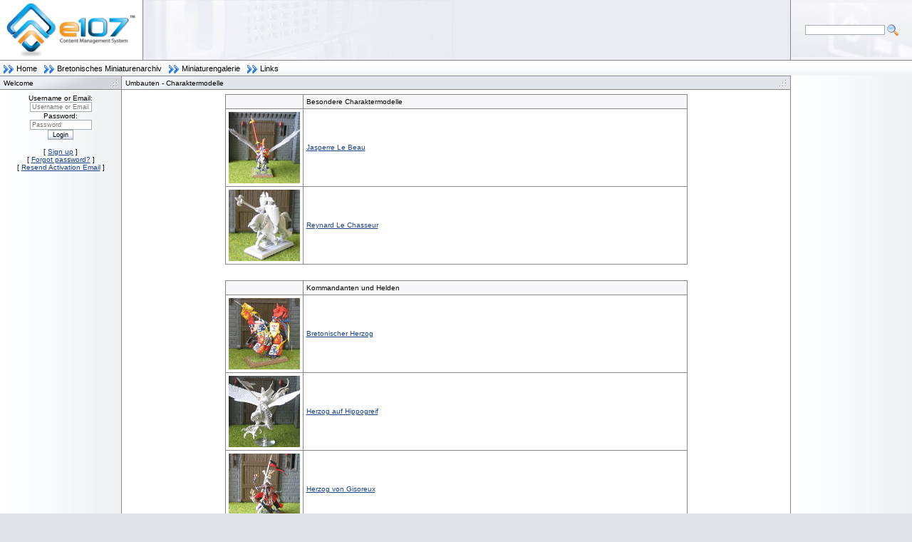

--- FILE ---
content_type: text/html; charset=utf-8
request_url: http://miniaturenarchiv.de/page.php?221
body_size: 3606
content:
<!doctype html>
<html lang="en">
<head>
<title>Umbauten - Charaktermodelle | Miniaturenarchiv</title>
<meta charset='utf-8' />
<meta name="twitter:title" content="Umbauten - Charaktermodelle" />
<meta property="og:updated_time" content="1768647155" />
<meta property="og:url" content="http://miniaturenarchiv.de/page.php?id=221" />
<meta name="twitter:url" content="http://miniaturenarchiv.de/page.php?id=221" />
<meta property="og:title" content="Umbauten - Charaktermodelle" />
<meta property="og:image" content="http://miniaturenarchiv.de/e107_images/button.png" />

<link rel='apple-touch-icon' href='http://miniaturenarchiv.de/thumb.php?src=e_IMAGE%2Fbutton.png&amp;aw=144&amp;ah=144' />


<!-- [JSManager] Links -->

<link rel="canonical" href="http://miniaturenarchiv.de/page.php?id=221" />
<link rel="alternate" type="application/rss+xml" title="Miniaturenarchiv Downloads" href="http://miniaturenarchiv.de/feed/download/rss/" />
<link rel="alternate" type="application/atom+xml" title="Miniaturenarchiv Downloads" href="http://miniaturenarchiv.de/feed/download/atom/" />
<link rel="alternate" type="application/rss+xml" title="Miniaturenarchiv Kommentare" href="http://miniaturenarchiv.de/feed/comments/rss/" />
<link rel="alternate" type="application/atom+xml" title="Miniaturenarchiv Kommentare" href="http://miniaturenarchiv.de/feed/comments/atom/" />
<link rel="alternate" type="application/rss+xml" title="Miniaturenarchiv News" href="http://miniaturenarchiv.de/feed/news/rss/0" />
<link rel="alternate" type="application/atom+xml" title="Miniaturenarchiv News" href="http://miniaturenarchiv.de/feed/news/atom/0" />
<link  rel="stylesheet" media="all" property="stylesheet" type="text/css" href="/e107_web/css/e107.css?1690766207" />
<link  rel="stylesheet" media="all" property="stylesheet" type="text/css" href="/e107_web/css/backcompat.css?1690766207" />

<link  rel="stylesheet" media="all" property="stylesheet" type="text/css" href="/e107_web/js/core/all.jquery.css?1690766207" />

<link id="stylesheet-jayya-style" rel="stylesheet" media="all" property="stylesheet" type="text/css" href="/e107_themes/jayya/style.css?1690766207" />

<script src="https://cdnjs.cloudflare.com/ajax/libs/jquery/3.6.0/jquery.min.js"></script>
<link rel='icon' href='http://miniaturenarchiv.de/favicon.ico' type='image/x-icon' />
<link rel='shortcut icon' href='http://miniaturenarchiv.de/favicon.ico' type='image/xicon' />
</head>
<body id='layout-legacydefault' >
<table class='page_container'>
<tr>
<td>
<table class='top_section'>
<tr>
<td class='top_section_left' style='width: 190px; padding-left: 5px; padding-right: 5px'>
<img class="logo img-responsive img-fluid" src="/thumb.php?src=e_IMAGE%2FlogoHD.png&amp;w=1200&amp;h=516" alt="Miniaturenarchiv" srcset="/thumb.php?src=e_IMAGE%2FlogoHD.png&amp;w=2400&amp;h=1032 2x" width="1200" height="516"  />
</td>
<td class='top_section_mid'>
&nbsp;
</td>
<td class='top_section_right' style='padding: 0px; white-space: nowrap; width: 170px'>
<form class='form-inline' method='get' action='/search.php'>
	<div>
	<input class='tbox search' type='text' name='q' size='20' value='' maxlength='50' />
	<input type='hidden' name='r' value='0' /><input type='image' src='/e107_plugins/search_menu/images/search.png' value='Search' style='width: 16px; height: 16px; border: 0px; vertical-align: middle' name='s' />
	</div>
	</form>
</td>
</tr>
</table>
<div>
<script src='/e107_web/js/nav_menu_alt.js'></script><div class='menuBar' style='width:100%; white-space: nowrap'><a class='menuButton' href='' style='background-image: url(/e107_themes/jayya/images/arrow.png); background-repeat: no-repeat; background-position: 3px 1px; white-space: nowrap' onclick="return buttonClick(event, 'l_35');" onmouseover="buttonMouseover(event, 'l_35');">Home</a><div id='l_35' class='menu' onmouseover="menuMouseover(event)"><a class='menuItem' href='index.php' ><span class='menuItemBuffer'></span><span class='menuItemText'>Startseite</span></a><a class='menuItem' href='page.php?169' ><span class='menuItemBuffer'></span><span class='menuItemText'>Über mich</span></a><a class='menuItem' href='page.php?216' ><span class='menuItemBuffer'></span><span class='menuItemText'>Gesucht</span></a><a class='menuItem' href='contact.php' ><span class='menuItemBuffer'></span><span class='menuItemText'>Impressum/Kontakt</span></a><a class='menuItem' href='page.php?215' ><span class='menuItemBuffer'></span><span class='menuItemText'>Disclaimer</span></a></div><a class='menuButton' href='' style='background-image: url(/e107_themes/jayya/images/arrow.png); background-repeat: no-repeat; background-position: 3px 1px; white-space: nowrap' onclick="return buttonClick(event, 'l_36');" onmouseover="buttonMouseover(event, 'l_36');">Bretonisches Miniaturenarchiv</a><div id='l_36' class='menu' onmouseover="menuMouseover(event)"><a class='menuItem' href='' onclick="return false;" onmouseover="menuItemMouseover(event, 'l_37');"><span class='menuItemBuffer'></span><span class='menuItemText'>3. Edition</span><span class="menuItemArrow">&#9654;</span></a><a class='menuItem' href='' onclick="return false;" onmouseover="menuItemMouseover(event, 'l_6');"><span class='menuItemBuffer'></span><span class='menuItemText'>5. Edition</span><span class="menuItemArrow">&#9654;</span></a><a class='menuItem' href='' onclick="return false;" onmouseover="menuItemMouseover(event, 'l_7');"><span class='menuItemBuffer'></span><span class='menuItemText'>6. Edition</span><span class="menuItemArrow">&#9654;</span></a><a class='menuItem' href='' onclick="return false;" onmouseover="menuItemMouseover(event, 'l_39');"><span class='menuItemBuffer'></span><span class='menuItemText'>Umbauten</span><span class="menuItemArrow">&#9654;</span></a></div><div id='l_37' class='menu' onmouseover="menuMouseover(event)"><a class='menuItem' href='page.php?282' ><span class='menuItemBuffer'></span><span class='menuItemText'>Charaktermodelle</span></a><a class='menuItem' href='page.php?379' ><span class='menuItemBuffer'></span><span class='menuItemText'>Ritter zu Pferd</span></a><a class='menuItem' href='page.php?312' ><span class='menuItemBuffer'></span><span class='menuItemText'>Ritter zu Fuß</span></a><a class='menuItem' href='page.php?341' ><span class='menuItemBuffer'></span><span class='menuItemText'>Berittene Gefolgsmänner</span></a><a class='menuItem' href='page.php?343' ><span class='menuItemBuffer'></span><span class='menuItemText'>Gefolgsmänner</span></a><a class='menuItem' href='page.php?290' ><span class='menuItemBuffer'></span><span class='menuItemText'>Bogenschützen</span></a><a class='menuItem' href='page.php?366' ><span class='menuItemBuffer'></span><span class='menuItemText'>Armbrustschützen</span></a><a class='menuItem' href='page.php?301' ><span class='menuItemBuffer'></span><span class='menuItemText'>Briganten</span></a><a class='menuItem' href='page.php?359' ><span class='menuItemBuffer'></span><span class='menuItemText'>Kriegsmaschinen</span></a></div><div id='l_6' class='menu' onmouseover="menuMouseover(event)"><a class='menuItem' href='page.php?11' ><span class='menuItemBuffer'></span><span class='menuItemText'>Charaktermodelle</span></a><a class='menuItem' href='page.php?12' ><span class='menuItemBuffer'></span><span class='menuItemText'>Fahrende Ritter</span></a><a class='menuItem' href='page.php?19' ><span class='menuItemBuffer'></span><span class='menuItemText'>Ritter des Königs</span></a><a class='menuItem' href='page.php?20' ><span class='menuItemBuffer'></span><span class='menuItemText'>Questritter</span></a><a class='menuItem' href='page.php?57' ><span class='menuItemBuffer'></span><span class='menuItemText'>Gralsritter</span></a><a class='menuItem' href='page.php?64' ><span class='menuItemBuffer'></span><span class='menuItemText'>Landsknechte</span></a><a class='menuItem' href='page.php?81' ><span class='menuItemBuffer'></span><span class='menuItemText'>Bogenschützen</span></a><a class='menuItem' href='page.php?94' ><span class='menuItemBuffer'></span><span class='menuItemText'>Knappen mit Bögen</span></a><a class='menuItem' href='page.php?104' ><span class='menuItemBuffer'></span><span class='menuItemText'>Berittene Knappen</span></a></div><div id='l_7' class='menu' onmouseover="menuMouseover(event)"><a class='menuItem' href='page.php?114' ><span class='menuItemBuffer'></span><span class='menuItemText'>Charaktermodelle</span></a><a class='menuItem' href='page.php?156' ><span class='menuItemBuffer'></span><span class='menuItemText'>Fahrende Ritter</span></a><a class='menuItem' href='page.php?133' ><span class='menuItemBuffer'></span><span class='menuItemText'>Ritter des Königs</span></a><a class='menuItem' href='page.php?123' ><span class='menuItemBuffer'></span><span class='menuItemText'>Questritter</span></a><a class='menuItem' href='page.php?145' ><span class='menuItemBuffer'></span><span class='menuItemText'>Gralsritter</span></a><a class='menuItem' href='page.php?154' ><span class='menuItemBuffer'></span><span class='menuItemText'>Pegasusritter</span></a><a class='menuItem' href='page.php?172' ><span class='menuItemBuffer'></span><span class='menuItemText'>Landsknechte</span></a><a class='menuItem' href='page.php?187' ><span class='menuItemBuffer'></span><span class='menuItemText'>Bogenschützen</span></a><a class='menuItem' href='page.php?199' ><span class='menuItemBuffer'></span><span class='menuItemText'>Gralsreliquie</span></a><a class='menuItem' href='page.php?208' ><span class='menuItemBuffer'></span><span class='menuItemText'>Trebuchet</span></a></div><div id='l_39' class='menu' onmouseover="menuMouseover(event)"><a class='menuItem' href='page.php?221' ><span class='menuItemBuffer'></span><span class='menuItemText'>Charaktermodelle</span></a><a class='menuItem' href='page.php?228' ><span class='menuItemBuffer'></span><span class='menuItemText'>Fahrende Ritter</span></a><a class='menuItem' href='page.php?229' ><span class='menuItemBuffer'></span><span class='menuItemText'>Ritter des Königs</span></a><a class='menuItem' href='page.php?230' ><span class='menuItemBuffer'></span><span class='menuItemText'>Questritter</span></a><a class='menuItem' href='page.php?231' ><span class='menuItemBuffer'></span><span class='menuItemText'>Gralsritter</span></a></div><a class='menuButton' href='/page.php?1553' style='background-image: url(/e107_themes/jayya/images/arrow.png); background-repeat: no-repeat; background-position: 3px 1px; white-space: nowrap' >Miniaturengalerie</a><a class='menuButton' href='/e107_plugins/links_page/links.php' style='background-image: url(/e107_themes/jayya/images/arrow.png); background-repeat: no-repeat; background-position: 3px 1px; white-space: nowrap' >Links</a></div>
</div>
<table class='main_section'>
<colgroup>
<col style='width: 170px' />
<col style='width: auto' />
<col style='width: 170px' />
</colgroup>
<tr>
<td class='left_menu'>
<table class='menus_container'><tr><td>


<!-- Menu Start: login_menu -->
<div class='cap_border'><div class='left_caption'><div class='bevel'>Welcome</div></div></div><table class='cont'><tr><td class='menu_content  non_default'><form method="post" action="http://miniaturenarchiv.de/page.php?221">
    	<div style='text-align: center'>
            Username or Email: <br />
            
				<label class='sr-only' for='username'>Username or Email: </label>
				<input class='form-control tbox login user' type='text' name='username' placeholder='Username or Email: ' required='required' id='username' size='15' value='' maxlength='100' />
<br />
            Password: <br />
            
				<label class='sr-only' for='userpass'>Password</label>
				<input class='form-control tbox login pass' type='password' placeholder='Password' required='required' name='userpass' id='userpass' size='15' value='' maxlength='30' />
<br />
            
            <input class='button btn btn-default btn-secondary login' type='submit' name='userlogin' id='userlogin' value='Login' />
            <br />
            <br />[ <a class='login_menu_link signup' id='login_menu_link_signup' href='http://miniaturenarchiv.de/signup.php' title="Sign up">Sign up</a> ]
            <br />[ <a class='login_menu_link fpw' id='login_menu_link_fpw' href='http://miniaturenarchiv.de/fpw.php' title="Forgot password?">Forgot password?</a> ]
            <br />[ <a class='login_menu_link resend' id='login_menu_link_resend' href='http://miniaturenarchiv.de/signup.php?resend' title="Resend Activation Email">Resend Activation Email</a> ]
			 
    	</div>
	</form><br /></td></tr></table>
<!-- Menu End: login_menu -->

</td></tr></table>
</td>
<td class='default_menu'>


<noscript><div class='alert alert-block alert-error alert-danger'><strong>This web site requires that javascript be enabled. <a rel='external' href='https://activatejavascript.org'>Click here for instructions.</a>.</strong></div></noscript><div class='cap_border'><div class='main_caption'><div class='bevel'>Umbauten - Charaktermodelle</div></div></div><table class='cont'><tr><td class='menu_content '>
		<div id="page-no-sef" class="cpage_body cpage-body">
		
		
		
		<div class="clear"><!-- --></div>
		
		
		<table class='fborder' style='width:70%'>
  <tr>
    <td class='fcaption' style='width:14%;'></td>
    <td class='fcaption' style='width:86%;'>Besondere Charaktermodelle</td>
  </tr>
  <tr>
    <td class='forumheader3'><a href='page.php?224'><img border='0' src='http://miniaturenarchiv.de/e107_images/custom/thumb/Umbauten/Jasperre Le Beau.jpg' style='float:left; margin-left:0px;'></a></td>
    <td class='forumheader3'><a href='page.php?224'>Jasperre Le Beau</a></td>
  </tr>
  <tr>
    <td class='forumheader3'><a href='page.php?225'><img border='0' src='http://miniaturenarchiv.de/e107_images/custom/thumb/Umbauten/Reynard Le Chasseur.jpg' style='float:left; margin-left:0px;'></a></td>
    <td class='forumheader3'><a href='page.php?225'>Reynard Le Chasseur</a></td>
  </tr>
</table>
<br/>
<br/>
<table class='fborder' style='width:70%'>
  <tr>
    <td class='fcaption' style='width:14%;'></td>
    <td class='fcaption' style='width:86%;'>Kommandanten und Helden</td>
  </tr>

  <tr>
    <td class='forumheader3'><a href='page.php?251'><img border='0' src='http://miniaturenarchiv.de/e107_images/custom/thumb/Umbauten/Cover Ritter.jpg' style='float:left; margin-left:0px;'></a></td>
    <td class='forumheader3'><a href='page.php?251'>Bretonischer Herzog</a></td>
  </tr>
  <tr>
    <td class='forumheader3'><a href='page.php?222'><img border='0' src='http://miniaturenarchiv.de/e107_images/custom/thumb/Umbauten/Herzog auf Hippogreif.jpg' style='float:left; margin-left:0px;'></a></td>
    <td class='forumheader3'><a href='page.php?222'>Herzog auf Hippogreif</a></td>
  </tr>
  <tr>
    <td class='forumheader3'><a href='page.php?223'><img border='0' src='http://miniaturenarchiv.de/e107_images/custom/thumb/Umbauten/Herzog von Gisoreux.jpg' style='float:left; margin-left:0px;'></a></td>
    <td class='forumheader3'><a href='page.php?223'>Herzog von Gisoreux</a></td>
  </tr>
  <tr>
    <td class='forumheader3'><a href='page.php?444'><img border='0' src='http://miniaturenarchiv.de/e107_images/custom/thumb/Umbauten/Held auf Pegasus.jpg' style='float:left; margin-left:0px;'></a></td>
    <td class='forumheader3'><a href='page.php?444'>Held auf Pegasus</a></td>
  </tr>
  <tr>
    <td class='forumheader3'><a href='page.php?226'><img border='0' src='http://miniaturenarchiv.de/e107_images/custom/thumb/Umbauten/Questritter zu Fuss.jpg' style='float:left; margin-left:0px;'></a></td>
    <td class='forumheader3'><a href='page.php?226'>Questritter zu Fuß</a></td>
  </tr>
</table>
<br/>
<br/>
<a name="Rodrik"></a>
<table class='fborder' style='width:70%'>
  <tr>
    <td class='fcaption' style='width:14%;'></td>
    <td class='fcaption' style='width:86%;'>Prinz Rodriks Bande (aus White Dwarf 113)</td>
  </tr>
  <tr>
    <td class='forumheader3'><a href='page.php?333'><img border='0' src='http://miniaturenarchiv.de/e107_images/custom/thumb/Umbauten/Prinz Rodrik von LAnguille.jpg' style='float:left; margin-left:0px;'></a></td>
    <td class='forumheader3'><a href='page.php?333'>Prinz Rodrik von L'Anguille</a></td>
  </tr>
  <tr>
    <td class='forumheader3'><a href='page.php?334'><img border='0' src='http://miniaturenarchiv.de/e107_images/custom/thumb/Umbauten/Eduard der Beneidenswerte.jpg' style='float:left; margin-left:0px;'></a></td>
    <td class='forumheader3'><a href='page.php?334'>Eduard der Beneidenswerte</a></td>
  </tr>
  <tr>
    <td class='forumheader3'><a href='page.php?335'><img border='0' src='http://miniaturenarchiv.de/e107_images/custom/thumb/Umbauten/Pietre, Geliebter der Yordane.jpg' style='float:left; margin-left:0px;'></a></td>
    <td class='forumheader3'><a href='page.php?335'>Pietre, Geliebter der Yordane</a></td>
  </tr>
  <tr>
    <td class='forumheader3'><a href='page.php?336'><img border='0' src='http://miniaturenarchiv.de/e107_images/custom/thumb/Umbauten/Fabien der Sophist.jpg' style='float:left; margin-left:0px;'></a></td>
    <td class='forumheader3'><a href='page.php?336'>Fabien der Sophist</a></td>
  </tr>
  <tr>
    <td class='forumheader3'><a href='page.php?337'><img border='0' src='http://miniaturenarchiv.de/e107_images/custom/thumb/Umbauten/Roland der Mutige.jpg' style='float:left; margin-left:0px;'></a></td>
    <td class='forumheader3'><a href='page.php?337'>Roland der Mutige</a></td>
  </tr>
  <tr>
    <td class='forumheader3'><a href='page.php?338'><img border='0' src='http://miniaturenarchiv.de/e107_images/custom/thumb/Umbauten/Harold der Schmutzige.jpg' style='float:left; margin-left:0px;'></a></td>
    <td class='forumheader3'><a href='page.php?338'>Harold der Schmutzige</a></td>
  </tr>
</table>
<br/>
<br/>
<table class='fborder' style='width:70%'>
  <tr>
    <td class='fcaption' style='width:14%;'></td>
    <td class='fcaption' style='width:86%;'>Zauberinnen</td>
  </tr>
  <tr>
    <td class='forumheader3'><a href='page.php?273'><img border='0' src='http://miniaturenarchiv.de/e107_images/custom/thumb/Umbauten/Berittene Zauberin.jpg' style='float:left; margin-left:0px;'></a></td>
    <td class='forumheader3'><a href='page.php?273'>Berittene Zauberin</a></td>
  </tr>
  <tr>
    <td class='forumheader3'><a href='page.php?227'><img border='0' src='http://miniaturenarchiv.de/e107_images/custom/thumb/Umbauten/Zauberin zu Fuss.jpg' style='float:left; margin-left:0px;'></a></td>
    <td class='forumheader3'><a href='page.php?227'>Zauberin zu Fuß (1)</a></td>
  </tr>
  <tr>
    <td class='forumheader3'><a href='page.php?272'><img border='0' src='http://miniaturenarchiv.de/e107_images/custom/thumb/Umbauten/Zauberin zu Fuss 2.jpg' style='float:left; margin-left:0px;'></a></td>
    <td class='forumheader3'><a href='page.php?272'>Zauberin zu Fuß (2)</a></td>
  </tr>
</table>
<br/>
<br/>
		
		<div class="clear"><!-- --></div>
		
		<span class="m-3"></span>


	</div>
		
	<br /></td></tr></table><br />
</td>
<td class='right_menu'>
<table class='menus_container'><tr><td>


</td></tr></table>
</td>
</tr>
</table>
<div style='text-align:center'>
<br />
Proudly powered by <a href='https://e107.org'>e107</a> which is <a href='/credits.php'>released</a> under the terms of the GNU GPL License.
<br /><br />
</div>
</td>
</tr>
</table>

<script src="https://cdn.jsdelivr.net/jquery.once/2.1.2/jquery.once.min.js"></script>
<script src="/e107_web/js/rate/js/jquery.raty.js"></script>

<script src="/e107_web/js/core/front.jquery.js"></script>
<script src="/e107_web/js/core/all.jquery.js"></script>
<script src="/e107_web/js/core/backcompat.js"></script>
<script>
var e107 = e107 || {'settings': {}, 'behaviors': {}};
jQuery.extend(e107.settings, {"basePath":"\/"});
</script>
<script>
	SyncWithServerTime('', '/', '');
</script>

<!-- dbb84005ec996554f5d1a6b3252ad9b7 -->

</body>
</html>

--- FILE ---
content_type: text/css
request_url: http://miniaturenarchiv.de/e107_themes/jayya/style.css?1690766207
body_size: 1514
content:
/* Core Classes */
body {
	background-color: #e1e4e8;
}

body, td {
	margin: 0px;
	padding: 0px;
	text-align: left;
	color: #000;
}

body, td, .indent, .defaulttext, .caption, .captiontext, .bodytable, .mediumtext,
.forumheader, .forumheader2, .forumheader3, .forumheader4, .forumheader5, .fcaption, .finfobar {
	font: normal 10px verdana, tahoma, arial, sans-serif;
	color: #000;
}

.smalltext, .smallblacktext, .tbox, .button, .button:hover, .nextprev, .helpbox {
	font: normal 9px verdana, tahoma, arial, sans-serif;
	color: #000;
}

a {
	color: #1A4487;
}

a.visit:visited {
	color: #444;
}

a:hover, a.visit:hover {
	color: #000000;
}

img {
	border: 0px;
}

.linkspage_button {
	border: 0px;
}

form {
	margin: 0px;
}

.tbox {
	border: #A5ACB2 1px solid;
	background-color: #fff;
}

.indent {
	border: #999 1px dashed;
	padding: 5px;
	margin: 5px;
	background-color: #f7f7f9;
}

.button, .button:hover {
	border: 1px solid #A5ACB2;
}

.button {
	background-image : url(images/button.png);
}

.button:hover {
	background-image : url(images/buttonover.png);
}

.nextprev {
	border: 0px;
	text-align: center;
	padding: 2px;
	background-color: #f7f7f9;
}

.spacer{
	padding: 5px 0px;
}

.fborder, .border{
	border-collapse: collapse;
	border-spacing: 0px;
}

.forumheader, .forumheader2, .forumheader3, .forumheader4, .fcaption, .finfobar {
	padding: 4px;
	background-color: #fff;
	border: 1px solid #878787;
}

.forumheader, .forumheader4, .finfobar {
	background-color: #fbfbfd;
}

.forumheader5 {
	cursor: pointer;
}

.fcaption, .forumheader5 {
	background-color: #f7f7f9;
}

table {
	margin-left: auto;
	margin-right: auto;
}

.searchhighlight {
	text-decoration: underline;
	color: #ff0000;
	font-weight: bold;
}

ul {
	margin-top: 0px;
	margin-bottom: 0px;
}

.helpbox {
	border: 0px;
}

/* Theme Specific Classes */

.page_container {
	width: 100%;
	border-collapse: collapse;
	border-spacing: 0px;
}

.top_section, .main_section {
	width: 100%;
	background-color: #fff;
	border-bottom: 1px solid #878787;
	border-collapse: collapse;
	border-spacing: 0px;
}

.top_section_left {
	vertical-align: middle;
}

.top_section_mid {
	vertical-align: bottom;
	text-align: right;
	padding: 3px 5px 3px 0px;
	border-left: 1px solid #878787;
	background-image: url(images/top_mid_back.jpg);
	background-repeat: no-repeat;
	background-color: #E9EAF2;
}

.top_section_right {
	vertical-align: middle;
	text-align: center;
	border-left: 1px solid #878787;
	background-image: url(images/top_right_back.jpg);
	background-repeat: no-repeat;
	background-position: center;
	background-color: #f3f3f7;
}

.menus_container {
	width: 170px;
	border-collapse: collapse;
	border-spacing: 0px;
}

.default_menu {
	vertical-align: top;
}

.left_menu, .right_menu {
	width: 170px;
	vertical-align: top;
	background-image: url(images/s_body.png);
	background-repeat: repeat-y;
	background-color: #f0f1f2;
}

.left_menu {
	border-right: 1px solid #878787;
}

.right_menu {
	border-left: 1px solid #878787;
}

.cap_border {
	border-top: 1px solid #878787;
	border-bottom: 1px solid #fff;
}

.cap_border.button_menu {
	border-bottom: 0px;
	text-align: left;
}

.main_caption, .left_caption, .right_caption {
	white-space: nowrap;
	padding: 3px 5px;
	border-top: #e9efff 1px solid;
	border-bottom: 1px solid #878787;
	background-repeat: no-repeat;
	background-position: left;
}

.main_caption {
	background-image: url(images/s_main_cap.png);
	background-color: #e1e4e8;
}

.left_caption, .right_caption {
	background-image: url(images/s_left_cap.png);
	background-color: #d2d5d9;
}

.bevel {
	background-image: url(images/s_left_bevel.png);
	background-repeat: no-repeat;
	background-position: right;
}

.cont {
	border-collapse: collapse;
	border-spacing: 0px;
	width: 100%;
}

.menu_content {
	padding: 5px;
	background-color: #fff;
}

.menu_content.non_default {
	background-color: transparent;
}

.menu_content.buttons {
	padding: 0px;
}

.news_info {
	width: auto;
	background-color: #f7f7f9;
	border-collapse: collapse;
	border-spacing: 0px;
}

td.link_button {
	border-bottom: 1px solid #000;
}

b {
	color: #232930;
}

/* Nav Menu Classes */

div.menuBar, div.menuBar a.menuButton, div.menuButton, div.menuButton_over, div.menu, div.menu a.menuItem {
	font: normal 11px arial, verdana, tahoma, sans-serif;
	color: #000;
}

div.menuBar {
	background-color: #F7F9FA;
	background-image: url(images/s_nav.png);
	background-repeat: repeat-x;
	border-top: 1px solid #fff;
	padding: 4px 0px;
	text-align: left;
}

div.emenuBar {
	background-color: #F7F9FA;
	border-top: 1px solid #fff;
	text-align: left;
}

div.menuBar a.menuButton, div.menuButton, div.menuButton_over {
	background-color: transparent;
	border: 1px solid;
	border-color: transparent !important;
	border-color: #fff #F8FAFB #F0F2F3 #F8FAFB;
	cursor: default;
	left: 0px;
	margin: 0px;
	padding: 2px 4px 2px 22px;
	position: relative;
	text-decoration: none;
	top: 0px;
	z-index: 100;
}

div.menuBar a.menuButton:hover, div.menuButton:hover, div.menuButton_over {
	background-color: transparent;
	border-color: #fff #a5a5a5 #a5a5a5 #fff !important;
}

div.menuBar a.menuButtonActive, div.menuButtonActive, div.menuButtonActive:hover, div.menuBar a.menuButtonActive:hover {
	background-color: #fff;
	border-color: #a5a5a5 #fff #fff #a5a5a5 !important;
	left: 1px;
	top: 1px;
}

div.menu {
	background-color: #FCFDFF;
	border: 1px solid;
	border-color: #fff #a5a5a5 #a5a5a5 #fff;
	left: 0px;
	padding: 1px;
	position: absolute;
	top: 0px;
	visibility: hidden;
	z-index: 101;
}

div.menu a.menuItem {
	cursor: default;
	display: block;
	padding: 2px 11px 2px 0px;
	text-decoration: none;
	white-space: nowrap;
}

div.menu a.menuItem:hover, div.menu a.menuItemHighlight {
	background-color: #F2F4FF;
}

div.menu a.menuItem span.menuItemBuffer, div.menu a.menuItem:hover span.menuItemBuffer {
	padding: 0px 2px;
}

div.menu a.menuItem span.menuItemText {
	padding: 0px 0px 0px 3px;
}

div.menu a.menuItem span.menuItemArrow {
	margin-right: -.75em;
}

div.menu div.menuItemSep {
	border-top: 1px solid #a5a5a5;
	border-bottom: 1px solid #fff;
	margin: 4px 2px;
}

a.menuItem.header {
	border-bottom: 1px solid #b3b3b3;
}